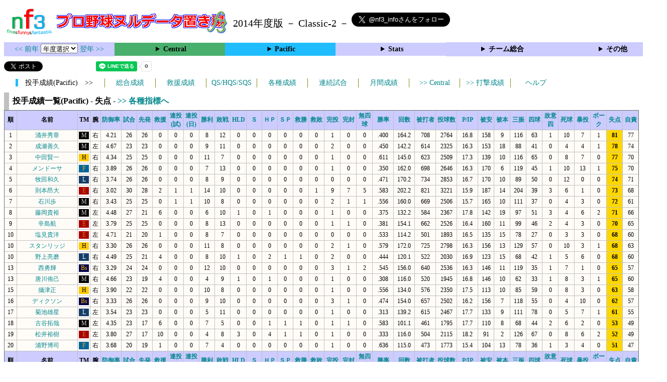

--- FILE ---
content_type: text/html; charset=UTF-8
request_url: https://nf3.sakura.ne.jp/php/stat_disp/stat_disp.php?y=2014&leg=1&tm=Sta&fp=1&dn=36&dk=0
body_size: 34900
content:
<!DOCTYPE html>
<html lang='ja'>
<head>
  <meta http-equiv='content-type' content='text/html; charset=UTF-8'>
  <meta http-equiv='content-style-type' content='text/css; charset=UTF-8'>
  <meta http-equiv='content-script-type' content='text/javascript; charset=UTF-8'>
  <meta name='keywords' content="プロ野球,データ,NPB,セイバーメトリクス">
  <meta name='description' content="日本プロ野球(NPB)に関する様々なデータをまとめたサイトです">
  <base href="https://nf3.sakura.ne.jp/2014/">
  <script type='text/javascript' src='../tree.js'></script>
  <script type='text/javascript' src='../mover.js'></script>
  <script type='text/javascript' src='../tree_t.js'></script>
  <title>プロ野球 ヌルデータ置き場f3 2014年度版 - 投手成績一覧 (Pacific) - </title>
  <link rel='stylesheet' href='../style.css?20210331_01''>
</head>
<body>
<!-- ヘッダー部 -->
<div id="header">
  <div class=headimg>
    <img src="../Img/nf3Logo_v2.png" width=100>
    <a href="./index.html"><img src="../Img/NulDataf3_2024.png" width=350></a>
    <br>
  </div>
  <div class=headimg>
    <span style="font-size:20px;vertical-align:middle"> 2014年度版 － Classic-2 －
<a href="https://twitter.com/nf3_info" class="twitter-follow-button" data-size="large" data-show-screen-name="true" data-lang="ja" data-show-count="false">Follow @nf3_info</a></span>
  </div>
</div>
<section>
<div class='Menubox'>
<div class='MenuCell_Index'><a href="../2013/index.html"><< 前年 </a>
<select name="select" onChange="location.href=value;">
  <option value="">年度選択</option>
  <option value="../index.html">2025年</option>
  <option value="../2024/index.html">2024年</option>
  <option value="../2023/index.html">2023年</option>
  <option value="../2022/index.html">2022年</option>
  <option value="../2021/index.html">2021年</option>
  <option value="../2020/index.html">2020年</option>
  <option value="../2019/index.html">2019年</option>
  <option value="../2018/index.html">2018年</option>
  <option value="../2017/index.html">2017年</option>
  <option value="../2016/index.html">2016年</option>
  <option value="../2015/index.html">2015年</option>
  <option value="../2014/index.html">2014年</option>
  <option value="../2013/index.html">2013年</option>
  <option value="../2012/index.html">2012年</option>
  <option value="../2011/index.html">2011年</option>
  <option value="../2010/index.html">2010年</option>
  <option value="../2009/index.html">2009年</option>
  <option value="../2008/index.html">2008年</option>
  <option value="../2007/index.html">2007年</option>
  <option value="../2006/index.html">2006年</option>
  <option value="../2005/index.html">2005年</option>
</select>
<a href='../2015/index.html'> 翌年 >></a>
</div>
<div class='MenuCell'>
<details>
<summary class='Ce'>Central</summary>
<dl>
  <dt class="G"><a href="../php/stat_disp/stat_disp.php?y=2014&leg=0&mon=0&tm=G&vst=all"><span class="G">読売ジャイアンツ</span></a></dt>
  <dt class="T"><a href="../php/stat_disp/stat_disp.php?y=2014&leg=0&mon=0&tm=T&vst=all"><span class="T">阪神タイガース</span></a></dt>
  <dt class="C"><a href="../php/stat_disp/stat_disp.php?y=2014&leg=0&mon=0&tm=C&vst=all"><span class="C">広島東洋カープ</span></a></dt>
  <dt class="D"><a href="../php/stat_disp/stat_disp.php?y=2014&leg=0&mon=0&tm=D&vst=all"><span class="D">中日ドラゴンズ</span></a></dt>
  <dt class="DB"><a href="../php/stat_disp/stat_disp.php?y=2014&leg=0&mon=0&tm=DB&vst=all"><span class="DB">横浜ＤｅＮＡベイスターズ</span></a></dt>
  <dt class="S"><a href="../php/stat_disp/stat_disp.php?y=2014&leg=0&mon=0&tm=S&vst=all"><span class="S">東京ヤクルトスワローズ</span></a></dt>
</dl>
</details>
</div>
<div class='MenuCell'>
<details>
<summary class='Pa'>Pacific</summary>
<dl>
  <dt class="E"><a href="../php/stat_disp/stat_disp.php?y=2014&leg=1&mon=0&tm=E&vst=all"><span class="E">東北楽天ゴールデンイーグルス</span></a></dt>
  <dt class="L"><a href="../php/stat_disp/stat_disp.php?y=2014&leg=1&mon=0&tm=L&vst=all"><span class="L">埼玉西武ライオンズ</span></a></dt>
  <dt class="M"><a href="../php/stat_disp/stat_disp.php?y=2014&leg=1&mon=0&tm=M&vst=all"><span class="M">千葉ロッテマリーンズ</span></a></dt>
  <dt class="H"><a href="../php/stat_disp/stat_disp.php?y=2014&leg=1&mon=0&tm=H&vst=all"><span class="H">福岡ソフトバンクホークス</span></a></dt>
  <dt class="Bs"><a href="../php/stat_disp/stat_disp.php?y=2014&leg=1&mon=0&tm=Bs&vst=all"><span class="Bs">オリックス・バファローズ</span></a></dt>
  <dt class="F"><a href="../php/stat_disp/stat_disp.php?y=2014&leg=1&mon=0&tm=F&vst=all"><span class="F">北海道日本ハムファイターズ</span></a></dt>
</dl>
</details>
</div>
<div class='MenuCell'>
<details>
<summary class='Index'>Stats</summary>
<dl>
  <dt class="Index"><a href="./Stats/Standing.htm">順位表</a></dt>
  <dt class="Ce"><a href="../php/stat_disp/stat_disp.php?y=2014&leg=0&tm=Sta&fp=0&dn=6&dk=0"><span style="color:#ffffff">セ・打撃成績</a></span></dt>
  <dt class="Ce"><a href="../php/stat_disp/stat_disp.php?y=2014&leg=0&tm=Sta&fp=1&dn=6&dk=0'"><span style="color:#ffffff">セ・投手成績</span></a></dt>
  <dt class="Pa"><a href="../php/stat_disp/stat_disp.php?y=2014&leg=1&tm=Sta&fp=0&dn=6&dk=0"><span style="color:#ffffff">パ・打撃成績</a></span></dt>
  <dt class="Pa"><a href="../php/stat_disp/stat_disp.php?y=2014&leg=1&tm=Sta&fp=1&dn=6&dk=0'"><span style="color:#ffffff">パ・投手成績</span></a></dt>
  <dt class="Index"><a href="../php/stat_disp/stat_disp.php?y=2014&leg=2&tm=Sta&fp=0&dn=6&dk=0">交流戦打撃成績</a></dt>
  <dt class="Index"><a href="../php/stat_disp/stat_disp.php?y=2014&leg=2&tm=Sta&fp=1&dn=6&dk=0">交流戦投手成績</a></dt>
</dl>
</details>
</div>
<div class='MenuCell'>
<details>
<summary class='Index'>チーム総合</summary>
<dl>
  <dt class="Index"><a href="./Stats/team_etc.htm">各種データ</a></dt>
  <dt class="Index"><a href="./Stats/Starter.htm">先発一覧</a></dt>
  <dt class="Index"><a href="./Stats/kouji.htm">公示履歴</a></dt></dl>
</details>
</div>
<div class='MenuCell'>
<details>
<summary class='Index'>その他</summary>
<dl>
  <dt class="Index"><a href="../php/vsSer.php" target="_blank">打者vs投手検索</a></dt>

</dl>
</details>
</div>
</div>
</section>
<div id="header">
<a href="https://twitter.com/share?ref_src=twsrc%5Etfw" class="twitter-share-button" data-text="プロ野球 ヌルデータ置き場f3 2014年度版 - 投手成績一覧 (Pacific) - " data-url="https://nf3.sakura.ne.jp/php/stat_disp/stat_disp.php?y=2014&leg=1&tm=Sta&fp=1&dn=36&dk=0" data-lang="ja" data-show-count="false">Tweet</a><script async src="https://platform.twitter.com/widgets.js" charset="utf-8"></script>
<iframe src="https://www.facebook.com/plugins/share_button.php?href=https://nf3.sakura.ne.jp/php/stat_disp/stat_disp.php?y=2014&leg=1&tm=Sta&fp=1&dn=36&dk=0&layout=button&size=small&width=100&height=20&appId" width="100" height="20" style="border:none;overflow:hidden" scrolling="no" frameborder="0" allowTransparency="true" allow="encrypted-media"></iframe>
<div class="line-it-button" data-lang="ja" data-type="share-a" data-env="REAL" data-url="https://nf3.sakura.ne.jp/php/stat_disp/stat_disp.php?y=2014&leg=1&tm=Sta&fp=1&dn=36&dk=0" data-color="default" data-size="small" data-count="true" data-ver="3" style="display: none;"></div>
<script src="https://www.line-website.com/social-plugins/js/thirdparty/loader.min.js" async="async" defer="defer"></script>
</div>
<div id="tmmenu">
  <div id="minimenu">
    <div class="mmb"><span class="Pa3">　投手成績(Pacific)　>></span></div>
    <div class="mms"><a href="../php/stat_disp/stat_disp.php?y=2014&leg=1&tm=Sta&fp=1&dn=6&dk=0">総合成績</a></div>
    <div class="mms"><a href="../php/stat_disp/stat_disp.php?y=2014&leg=1&tm=StaRF&fp=1&dn=6&dk=0">救援成績</a></div>
    <div class="mms"><a href="../php/stat_disp/stat_disp.php?y=2014&leg=1&tm=qsc&fp=1&dn=5">QS/HQS/SQS</a></div>
    <div class="mms"><a href="../php/stat_disp/stat_disp.php?y=2014&leg=1&tm=rec&fp=1&dn=7">各種成績</a></div>
    <div class="mms"><a href="../php/stat_disp/stat_disp.php?y=2014&leg=1&tm=srk&fp=1&dn=4">連続試合</a></div>
    <div class="mms"><a href="../php/stat_disp/stat_disp.php?y=2014&leg=1&mon=4&tm=Sta&fp=1&dn=4">月間成績</a></div>
    <div class="mms"><a href="../php/stat_disp/stat_disp.php?y=2014&leg=0&tm=Sta&fp=1&dn=36&dk=0"> >> Central</a></div>
    <div class="mms"><a href="../php/stat_disp/stat_disp.php?y=2014&leg=1&tm=Sta&fp=0&dn=6&dk=0"> >> 打撃成績</a></div>
    <div class="mms"><a href="https://nf3.sakura.ne.jp/Help/Help_pc.htm" target=_blank>ヘルプ</a></div>
  </div>
</div>
<div id="dmain_f">
  <table class="Base" border=1>
    <caption>
    <div class="Title">投手成績一覧(Pacific) - 失点 -    <a href="../php/stat_disp/stat_disp.php?y=2014&leg=1&tm=Sta&fp=1&dn=36&dk=1"> >> 各種指標へ </a></div>
    </caption>
    <tr class="Index">
      <th width=25 nowrap>順</th>
      <th width=120 nowrap>名前</th>
      <th width=20 nowrap>TM</th>
      <th width=20 nowrap>腕</th>
      <th width=40 nowrap><a href="../php/stat_disp/stat_disp.php?y=2014&leg=1&tm=Sta&fp=1&dn=6&dk=0">防御率</a></th>
      <th width=30 nowrap><a href="../php/stat_disp/stat_disp.php?y=2014&leg=1&tm=Sta&fp=1&dn=7&dk=0">試合</a></th>
      <th width=30 nowrap><a href="../php/stat_disp/stat_disp.php?y=2014&leg=1&tm=Sta&fp=1&dn=8&dk=0">先発</a></th>
      <th width=30 nowrap><a href="../php/stat_disp/stat_disp.php?y=2014&leg=1&tm=Sta&fp=1&dn=9&dk=0">救援</a></th>
      <th width=30 nowrap><a href="../php/stat_disp/stat_disp.php?y=2014&leg=1&tm=Sta&fp=1&dn=10&dk=0">連投<br>(試)</a></th>
      <th width=30 nowrap><a href="../php/stat_disp/stat_disp.php?y=2014&leg=1&tm=Sta&fp=1&dn=11&dk=0">連投<br>(日)</a></th>
      <th width=30 nowrap><a href="../php/stat_disp/stat_disp.php?y=2014&leg=1&tm=Sta&fp=1&dn=12&dk=0">勝利</a></th>
      <th width=30 nowrap><a href="../php/stat_disp/stat_disp.php?y=2014&leg=1&tm=Sta&fp=1&dn=13&dk=0">敗戦</a></th>
      <th width=30 nowrap><a href="../php/stat_disp/stat_disp.php?y=2014&leg=1&tm=Sta&fp=1&dn=14&dk=0">HLD</a></th>
      <th width=30 nowrap><a href="../php/stat_disp/stat_disp.php?y=2014&leg=1&tm=Sta&fp=1&dn=15&dk=0">Ｓ</a></th>
      <th width=30 nowrap><a href="../php/stat_disp/stat_disp.php?y=2014&leg=1&tm=Sta&fp=1&dn=16&dk=0">ＨＰ</a></th>
      <th width=30 nowrap><a href="../php/stat_disp/stat_disp.php?y=2014&leg=1&tm=Sta&fp=1&dn=17&dk=0">ＳＰ</a></th>
      <th width=30 nowrap><a href="../php/stat_disp/stat_disp.php?y=2014&leg=1&tm=Sta&fp=1&dn=18&dk=0">救勝</a></th>
      <th width=30 nowrap><a href="../php/stat_disp/stat_disp.php?y=2014&leg=1&tm=Sta&fp=1&dn=19&dk=0">救敗</a></th>
      <th width=30 nowrap><a href="../php/stat_disp/stat_disp.php?y=2014&leg=1&tm=Sta&fp=1&dn=20&dk=0">完投</a></th>
      <th width=30 nowrap><a href="../php/stat_disp/stat_disp.php?y=2014&leg=1&tm=Sta&fp=1&dn=21&dk=0">完封</a></th>
      <th width=30 nowrap><a href="../php/stat_disp/stat_disp.php?y=2014&leg=1&tm=Sta&fp=1&dn=22&dk=0">無四球</a></th>
      <th width=40 nowrap><a href="../php/stat_disp/stat_disp.php?y=2014&leg=1&tm=Sta&fp=1&dn=23&dk=0">勝率</a></th>
      <th width=40 nowrap><a href="../php/stat_disp/stat_disp.php?y=2014&leg=1&tm=Sta&fp=1&dn=24&dk=0">回数</a></th>
      <th width=40 nowrap><a href="../php/stat_disp/stat_disp.php?y=2014&leg=1&tm=Sta&fp=1&dn=25&dk=0">被打者</a></th>
      <th width=40 nowrap><a href="../php/stat_disp/stat_disp.php?y=2014&leg=1&tm=Sta&fp=1&dn=26&dk=0">投球数</a></th>
      <th width=40 nowrap><a href="../php/stat_disp/stat_disp.php?y=2014&leg=1&tm=Sta&fp=1&dn=27&dk=0">P/IP</a></th>
      <th width=30 nowrap><a href="../php/stat_disp/stat_disp.php?y=2014&leg=1&tm=Sta&fp=1&dn=28&dk=0">被安</a></th>
      <th width=30 nowrap><a href="../php/stat_disp/stat_disp.php?y=2014&leg=1&tm=Sta&fp=1&dn=29&dk=0">被本</a></th>
      <th width=30 nowrap><a href="../php/stat_disp/stat_disp.php?y=2014&leg=1&tm=Sta&fp=1&dn=30&dk=0">三振</a></th>
      <th width=30 nowrap><a href="../php/stat_disp/stat_disp.php?y=2014&leg=1&tm=Sta&fp=1&dn=31&dk=0">四球</a></th>
      <th width=30 nowrap><a href="../php/stat_disp/stat_disp.php?y=2014&leg=1&tm=Sta&fp=1&dn=32&dk=0">故意四</a></th>
      <th width=30 nowrap><a href="../php/stat_disp/stat_disp.php?y=2014&leg=1&tm=Sta&fp=1&dn=33&dk=0">死球</a></th>
      <th width=30 nowrap><a href="../php/stat_disp/stat_disp.php?y=2014&leg=1&tm=Sta&fp=1&dn=34&dk=0">暴投</a></th>
      <th width=30 nowrap><a href="../php/stat_disp/stat_disp.php?y=2014&leg=1&tm=Sta&fp=1&dn=35&dk=0">ボーク</a></th>
      <th width=30 nowrap><a href="../php/stat_disp/stat_disp.php?y=2014&leg=1&tm=Sta&fp=1&dn=36&dk=0">失点</a></th>
      <th width=30 nowrap><a href="../php/stat_disp/stat_disp.php?y=2014&leg=1&tm=Sta&fp=1&dn=37&dk=0">自責</a></th>
    </tr>
    <tr onmouseover="M_over(this)" onmouseout="M_out(this)" onClick="M_click(this)">
      <td>1</td>
      <td><a href="./Pacific/M/p/16_stat.htm">涌井秀章</a></td>
      <td><div class=M>M</div></td>
      <td>右</td>
      <td>4.21</td>
      <td>26</td>
      <td>26</td>
      <td>0</td>
      <td>0</td>
      <td>0</td>
      <td>8</td>
      <td>12</td>
      <td>0</td>
      <td>0</td>
      <td>0</td>
      <td>0</td>
      <td>0</td>
      <td>0</td>
      <td>1</td>
      <td>0</td>
      <td>0</td>
      <td>.400</td>
      <td>164.2</td>
      <td>708</td>
      <td>2764</td>
      <td>16.8</td>
      <td>158</td>
      <td>9</td>
      <td>116</td>
      <td>63</td>
      <td>1</td>
      <td>10</td>
      <td>7</td>
      <td>1</td>
      <th style="background-color:gold">81</th>
      <td>77</td>
    </tr>
    <tr onmouseover="M_over(this)" onmouseout="M_out(this)" onClick="M_click(this)">
      <td>2</td>
      <td><a href="./Pacific/M/p/17_stat.htm">成瀬善久</a></td>
      <td><div class=M>M</div></td>
      <td>左</td>
      <td>4.67</td>
      <td>23</td>
      <td>23</td>
      <td>0</td>
      <td>0</td>
      <td>0</td>
      <td>9</td>
      <td>11</td>
      <td>0</td>
      <td>0</td>
      <td>0</td>
      <td>0</td>
      <td>0</td>
      <td>0</td>
      <td>2</td>
      <td>0</td>
      <td>0</td>
      <td>.450</td>
      <td>142.2</td>
      <td>614</td>
      <td>2325</td>
      <td>16.3</td>
      <td>153</td>
      <td>18</td>
      <td>88</td>
      <td>41</td>
      <td>0</td>
      <td>4</td>
      <td>4</td>
      <td>1</td>
      <th style="background-color:gold">78</th>
      <td>74</td>
    </tr>
    <tr onmouseover="M_over(this)" onmouseout="M_out(this)" onClick="M_click(this)">
      <td>3</td>
      <td><a href="./Pacific/H/p/11_stat.htm">中田賢一</a></td>
      <td><div class=H>H</div></td>
      <td>右</td>
      <td>4.34</td>
      <td>25</td>
      <td>25</td>
      <td>0</td>
      <td>0</td>
      <td>0</td>
      <td>11</td>
      <td>7</td>
      <td>0</td>
      <td>0</td>
      <td>0</td>
      <td>0</td>
      <td>0</td>
      <td>0</td>
      <td>1</td>
      <td>0</td>
      <td>0</td>
      <td>.611</td>
      <td>145.0</td>
      <td>623</td>
      <td>2509</td>
      <td>17.3</td>
      <td>139</td>
      <td>10</td>
      <td>116</td>
      <td>65</td>
      <td>0</td>
      <td>8</td>
      <td>7</td>
      <td>0</td>
      <th style="background-color:gold">77</th>
      <td>70</td>
    </tr>
    <tr onmouseover="M_over(this)" onmouseout="M_out(this)" onClick="M_click(this)">
      <td>4</td>
      <td><a href="./Pacific/F/p/15_stat.htm">メンドーサ</a></td>
      <td><div class=F>F</div></td>
      <td>右</td>
      <td>3.89</td>
      <td>26</td>
      <td>26</td>
      <td>0</td>
      <td>0</td>
      <td>0</td>
      <td>7</td>
      <td>13</td>
      <td>0</td>
      <td>0</td>
      <td>0</td>
      <td>0</td>
      <td>0</td>
      <td>0</td>
      <td>1</td>
      <td>0</td>
      <td>0</td>
      <td>.350</td>
      <td>162.0</td>
      <td>698</td>
      <td>2646</td>
      <td>16.3</td>
      <td>170</td>
      <td>6</td>
      <td>119</td>
      <td>45</td>
      <td>1</td>
      <td>10</td>
      <td>13</td>
      <td>1</td>
      <th style="background-color:gold">75</th>
      <td>70</td>
    </tr>
    <tr onmouseover="M_over(this)" onmouseout="M_out(this)" onClick="M_click(this)">
      <td>5</td>
      <td><a href="./Pacific/L/p/35_stat.htm">牧田和久</a></td>
      <td><div class=L>L</div></td>
      <td>右</td>
      <td>3.74</td>
      <td>26</td>
      <td>26</td>
      <td>0</td>
      <td>0</td>
      <td>0</td>
      <td>8</td>
      <td>9</td>
      <td>0</td>
      <td>0</td>
      <td>0</td>
      <td>0</td>
      <td>0</td>
      <td>0</td>
      <td>0</td>
      <td>0</td>
      <td>0</td>
      <td>.471</td>
      <td>170.2</td>
      <td>734</td>
      <td>2853</td>
      <td>16.7</td>
      <td>170</td>
      <td>10</td>
      <td>89</td>
      <td>50</td>
      <td>0</td>
      <td>12</td>
      <td>0</td>
      <td>0</td>
      <th style="background-color:gold">74</th>
      <td>71</td>
    </tr>
    <tr onmouseover="M_over(this)" onmouseout="M_out(this)" onClick="M_click(this)">
      <td>6</td>
      <td><a href="./Pacific/E/p/14_stat.htm">則本昂大</a></td>
      <td><div class=E>E</div></td>
      <td>右</td>
      <td>3.02</td>
      <td>30</td>
      <td>28</td>
      <td>2</td>
      <td>1</td>
      <td>1</td>
      <td>14</td>
      <td>10</td>
      <td>0</td>
      <td>0</td>
      <td>0</td>
      <td>0</td>
      <td>0</td>
      <td>1</td>
      <td>9</td>
      <td>7</td>
      <td>5</td>
      <td>.583</td>
      <td>202.2</td>
      <td>821</td>
      <td>3221</td>
      <td>15.9</td>
      <td>187</td>
      <td>14</td>
      <td>204</td>
      <td>39</td>
      <td>3</td>
      <td>6</td>
      <td>1</td>
      <td>0</td>
      <th style="background-color:gold">73</th>
      <td>68</td>
    </tr>
    <tr onmouseover="M_over(this)" onmouseout="M_out(this)" onClick="M_click(this)">
      <td>7</td>
      <td><a href="./Pacific/M/p/12_stat.htm">石川歩</a></td>
      <td><div class=M>M</div></td>
      <td>右</td>
      <td>3.43</td>
      <td>25</td>
      <td>25</td>
      <td>0</td>
      <td>1</td>
      <td>1</td>
      <td>10</td>
      <td>8</td>
      <td>0</td>
      <td>0</td>
      <td>0</td>
      <td>0</td>
      <td>0</td>
      <td>0</td>
      <td>2</td>
      <td>1</td>
      <td>1</td>
      <td>.556</td>
      <td>160.0</td>
      <td>669</td>
      <td>2506</td>
      <td>15.7</td>
      <td>165</td>
      <td>10</td>
      <td>111</td>
      <td>37</td>
      <td>0</td>
      <td>4</td>
      <td>3</td>
      <td>0</td>
      <th style="background-color:gold">72</th>
      <td>61</td>
    </tr>
    <tr onmouseover="M_over(this)" onmouseout="M_out(this)" onClick="M_click(this)">
      <td>8</td>
      <td><a href="./Pacific/M/p/18_stat.htm">藤岡貴裕</a></td>
      <td><div class=M>M</div></td>
      <td>左</td>
      <td>4.48</td>
      <td>27</td>
      <td>21</td>
      <td>6</td>
      <td>0</td>
      <td>0</td>
      <td>6</td>
      <td>10</td>
      <td>1</td>
      <td>0</td>
      <td>1</td>
      <td>0</td>
      <td>0</td>
      <td>0</td>
      <td>1</td>
      <td>0</td>
      <td>0</td>
      <td>.375</td>
      <td>132.2</td>
      <td>584</td>
      <td>2367</td>
      <td>17.8</td>
      <td>142</td>
      <td>19</td>
      <td>97</td>
      <td>51</td>
      <td>3</td>
      <td>4</td>
      <td>6</td>
      <td>2</td>
      <th style="background-color:gold">71</th>
      <td>66</td>
    </tr>
    <tr onmouseover="M_over(this)" onmouseout="M_out(this)" onClick="M_click(this)">
      <td>9</td>
      <td><a href="./Pacific/E/p/58_stat.htm">辛島航</a></td>
      <td><div class=E>E</div></td>
      <td>左</td>
      <td>3.79</td>
      <td>25</td>
      <td>25</td>
      <td>0</td>
      <td>0</td>
      <td>0</td>
      <td>8</td>
      <td>13</td>
      <td>0</td>
      <td>0</td>
      <td>0</td>
      <td>0</td>
      <td>0</td>
      <td>0</td>
      <td>1</td>
      <td>1</td>
      <td>0</td>
      <td>.381</td>
      <td>154.1</td>
      <td>662</td>
      <td>2526</td>
      <td>16.4</td>
      <td>160</td>
      <td>11</td>
      <td>99</td>
      <td>46</td>
      <td>2</td>
      <td>4</td>
      <td>3</td>
      <td>0</td>
      <th style="background-color:gold">70</th>
      <td>65</td>
    </tr>
    <tr onmouseover="M_over(this)" onmouseout="M_out(this)" onClick="M_click(this)">
      <td>10</td>
      <td><a href="./Pacific/E/p/11_stat.htm">塩見貴洋</a></td>
      <td><div class=E>E</div></td>
      <td>左</td>
      <td>4.71</td>
      <td>21</td>
      <td>20</td>
      <td>1</td>
      <td>0</td>
      <td>0</td>
      <td>8</td>
      <td>7</td>
      <td>0</td>
      <td>0</td>
      <td>0</td>
      <td>0</td>
      <td>0</td>
      <td>0</td>
      <td>0</td>
      <td>0</td>
      <td>0</td>
      <td>.533</td>
      <td>114.2</td>
      <td>501</td>
      <td>1893</td>
      <td>16.5</td>
      <td>135</td>
      <td>15</td>
      <td>78</td>
      <td>27</td>
      <td>0</td>
      <td>3</td>
      <td>3</td>
      <td>0</td>
      <th style="background-color:gold">68</th>
      <td>60</td>
    </tr>
    <tr onmouseover="M_over(this)" onmouseout="M_out(this)" onClick="M_click(this)">
      <td>10</td>
      <td><a href="./Pacific/H/p/55_stat.htm">スタンリッジ</a></td>
      <td><div class=H>H</div></td>
      <td>右</td>
      <td>3.30</td>
      <td>26</td>
      <td>26</td>
      <td>0</td>
      <td>0</td>
      <td>0</td>
      <td>11</td>
      <td>8</td>
      <td>0</td>
      <td>0</td>
      <td>0</td>
      <td>0</td>
      <td>0</td>
      <td>0</td>
      <td>2</td>
      <td>1</td>
      <td>0</td>
      <td>.579</td>
      <td>172.0</td>
      <td>725</td>
      <td>2798</td>
      <td>16.3</td>
      <td>156</td>
      <td>13</td>
      <td>129</td>
      <td>57</td>
      <td>0</td>
      <td>10</td>
      <td>3</td>
      <td>1</td>
      <th style="background-color:gold">68</th>
      <td>63</td>
    </tr>
    <tr onmouseover="M_over(this)" onmouseout="M_out(this)" onClick="M_click(this)">
      <td>10</td>
      <td><a href="./Pacific/L/p/20_stat.htm">野上亮磨</a></td>
      <td><div class=L>L</div></td>
      <td>右</td>
      <td>4.49</td>
      <td>25</td>
      <td>21</td>
      <td>4</td>
      <td>0</td>
      <td>0</td>
      <td>8</td>
      <td>10</td>
      <td>1</td>
      <td>0</td>
      <td>2</td>
      <td>1</td>
      <td>1</td>
      <td>0</td>
      <td>2</td>
      <td>0</td>
      <td>0</td>
      <td>.444</td>
      <td>120.1</td>
      <td>522</td>
      <td>2030</td>
      <td>16.9</td>
      <td>123</td>
      <td>15</td>
      <td>68</td>
      <td>42</td>
      <td>1</td>
      <td>5</td>
      <td>6</td>
      <td>0</td>
      <th style="background-color:gold">68</th>
      <td>60</td>
    </tr>
    <tr onmouseover="M_over(this)" onmouseout="M_out(this)" onClick="M_click(this)">
      <td>13</td>
      <td><a href="./Pacific/Bs/p/21_stat.htm">西勇輝</a></td>
      <td><div class=Bs>Bs</div></td>
      <td>右</td>
      <td>3.29</td>
      <td>24</td>
      <td>24</td>
      <td>0</td>
      <td>0</td>
      <td>0</td>
      <td>12</td>
      <td>10</td>
      <td>0</td>
      <td>0</td>
      <td>0</td>
      <td>0</td>
      <td>0</td>
      <td>0</td>
      <td>3</td>
      <td>1</td>
      <td>2</td>
      <td>.545</td>
      <td>156.0</td>
      <td>640</td>
      <td>2536</td>
      <td>16.3</td>
      <td>146</td>
      <td>11</td>
      <td>119</td>
      <td>35</td>
      <td>1</td>
      <td>7</td>
      <td>1</td>
      <td>0</td>
      <th style="background-color:gold">65</th>
      <td>57</td>
    </tr>
    <tr onmouseover="M_over(this)" onmouseout="M_out(this)" onClick="M_click(this)">
      <td>13</td>
      <td><a href="./Pacific/M/p/19_stat.htm">唐川侑己</a></td>
      <td><div class=M>M</div></td>
      <td>右</td>
      <td>4.66</td>
      <td>23</td>
      <td>19</td>
      <td>4</td>
      <td>0</td>
      <td>0</td>
      <td>4</td>
      <td>9</td>
      <td>1</td>
      <td>0</td>
      <td>1</td>
      <td>0</td>
      <td>0</td>
      <td>0</td>
      <td>1</td>
      <td>0</td>
      <td>0</td>
      <td>.308</td>
      <td>116.0</td>
      <td>520</td>
      <td>1945</td>
      <td>16.8</td>
      <td>146</td>
      <td>10</td>
      <td>62</td>
      <td>33</td>
      <td>1</td>
      <td>8</td>
      <td>3</td>
      <td>1</td>
      <th style="background-color:gold">65</th>
      <td>60</td>
    </tr>
    <tr onmouseover="M_over(this)" onmouseout="M_out(this)" onClick="M_click(this)">
      <td>15</td>
      <td><a href="./Pacific/H/p/50_stat.htm">攝津正</a></td>
      <td><div class=H>H</div></td>
      <td>右</td>
      <td>3.90</td>
      <td>22</td>
      <td>22</td>
      <td>0</td>
      <td>0</td>
      <td>0</td>
      <td>10</td>
      <td>8</td>
      <td>0</td>
      <td>0</td>
      <td>0</td>
      <td>0</td>
      <td>0</td>
      <td>0</td>
      <td>1</td>
      <td>0</td>
      <td>0</td>
      <td>.556</td>
      <td>134.0</td>
      <td>576</td>
      <td>2350</td>
      <td>17.5</td>
      <td>113</td>
      <td>10</td>
      <td>85</td>
      <td>59</td>
      <td>0</td>
      <td>8</td>
      <td>3</td>
      <td>0</td>
      <th style="background-color:gold">63</th>
      <td>58</td>
    </tr>
    <tr onmouseover="M_over(this)" onmouseout="M_out(this)" onClick="M_click(this)">
      <td>16</td>
      <td><a href="./Pacific/Bs/p/32_stat.htm">ディクソン</a></td>
      <td><div class=Bs>Bs</div></td>
      <td>右</td>
      <td>3.33</td>
      <td>26</td>
      <td>26</td>
      <td>0</td>
      <td>0</td>
      <td>0</td>
      <td>9</td>
      <td>10</td>
      <td>0</td>
      <td>0</td>
      <td>0</td>
      <td>0</td>
      <td>0</td>
      <td>0</td>
      <td>3</td>
      <td>1</td>
      <td>0</td>
      <td>.474</td>
      <td>154.0</td>
      <td>657</td>
      <td>2502</td>
      <td>16.2</td>
      <td>156</td>
      <td>7</td>
      <td>118</td>
      <td>55</td>
      <td>0</td>
      <td>4</td>
      <td>10</td>
      <td>0</td>
      <th style="background-color:gold">62</th>
      <td>57</td>
    </tr>
    <tr onmouseover="M_over(this)" onmouseout="M_out(this)" onClick="M_click(this)">
      <td>17</td>
      <td><a href="./Pacific/L/p/16_stat.htm">菊池雄星</a></td>
      <td><div class=L>L</div></td>
      <td>左</td>
      <td>3.54</td>
      <td>23</td>
      <td>23</td>
      <td>0</td>
      <td>0</td>
      <td>0</td>
      <td>5</td>
      <td>11</td>
      <td>0</td>
      <td>0</td>
      <td>0</td>
      <td>0</td>
      <td>0</td>
      <td>0</td>
      <td>1</td>
      <td>0</td>
      <td>0</td>
      <td>.313</td>
      <td>139.2</td>
      <td>615</td>
      <td>2467</td>
      <td>17.7</td>
      <td>133</td>
      <td>9</td>
      <td>111</td>
      <td>78</td>
      <td>0</td>
      <td>5</td>
      <td>7</td>
      <td>1</td>
      <th style="background-color:gold">61</th>
      <td>55</td>
    </tr>
    <tr onmouseover="M_over(this)" onmouseout="M_out(this)" onClick="M_click(this)">
      <td>18</td>
      <td><a href="./Pacific/M/p/27_stat.htm">古谷拓哉</a></td>
      <td><div class=M>M</div></td>
      <td>左</td>
      <td>4.35</td>
      <td>23</td>
      <td>17</td>
      <td>6</td>
      <td>0</td>
      <td>0</td>
      <td>7</td>
      <td>5</td>
      <td>0</td>
      <td>0</td>
      <td>1</td>
      <td>1</td>
      <td>1</td>
      <td>0</td>
      <td>1</td>
      <td>1</td>
      <td>0</td>
      <td>.583</td>
      <td>101.1</td>
      <td>461</td>
      <td>1795</td>
      <td>17.7</td>
      <td>110</td>
      <td>8</td>
      <td>68</td>
      <td>44</td>
      <td>2</td>
      <td>6</td>
      <td>2</td>
      <td>0</td>
      <th style="background-color:gold">53</th>
      <td>49</td>
    </tr>
    <tr onmouseover="M_over(this)" onmouseout="M_out(this)" onClick="M_click(this)">
      <td>19</td>
      <td><a href="./Pacific/E/p/1_stat.htm">松井裕樹</a></td>
      <td><div class=E>E</div></td>
      <td>左</td>
      <td>3.80</td>
      <td>27</td>
      <td>17</td>
      <td>10</td>
      <td>0</td>
      <td>0</td>
      <td>4</td>
      <td>8</td>
      <td>3</td>
      <td>0</td>
      <td>4</td>
      <td>1</td>
      <td>1</td>
      <td>0</td>
      <td>1</td>
      <td>0</td>
      <td>0</td>
      <td>.333</td>
      <td>116.0</td>
      <td>504</td>
      <td>2115</td>
      <td>18.2</td>
      <td>91</td>
      <td>2</td>
      <td>126</td>
      <td>67</td>
      <td>0</td>
      <td>8</td>
      <td>6</td>
      <td>2</td>
      <th style="background-color:gold">52</th>
      <td>49</td>
    </tr>
    <tr onmouseover="M_over(this)" onmouseout="M_out(this)" onClick="M_click(this)">
      <td>20</td>
      <td><a href="./Pacific/F/p/17_stat.htm">浦野博司</a></td>
      <td><div class=F>F</div></td>
      <td>右</td>
      <td>3.68</td>
      <td>20</td>
      <td>19</td>
      <td>1</td>
      <td>0</td>
      <td>0</td>
      <td>7</td>
      <td>4</td>
      <td>0</td>
      <td>0</td>
      <td>0</td>
      <td>0</td>
      <td>0</td>
      <td>0</td>
      <td>1</td>
      <td>0</td>
      <td>0</td>
      <td>.636</td>
      <td>115.0</td>
      <td>473</td>
      <td>1773</td>
      <td>15.4</td>
      <td>104</td>
      <td>13</td>
      <td>78</td>
      <td>36</td>
      <td>1</td>
      <td>3</td>
      <td>4</td>
      <td>0</td>
      <th style="background-color:gold">51</th>
      <td>47</td>
    </tr>
    <tr class="Index">
      <th width=25>順</th>
      <th width=120>名前</th>
      <th width=20>TM</th>
      <th width=20>腕</th>
      <th width=40><a href="../php/stat_disp/stat_disp.php?y=2014&leg=1&tm=Sta&fp=1&dn=6&dk=0">防御率</a></th>
      <th width=30><a href="../php/stat_disp/stat_disp.php?y=2014&leg=1&tm=Sta&fp=1&dn=7&dk=0">試合</a></th>
      <th width=30><a href="../php/stat_disp/stat_disp.php?y=2014&leg=1&tm=Sta&fp=1&dn=8&dk=0">先発</a></th>
      <th width=30><a href="../php/stat_disp/stat_disp.php?y=2014&leg=1&tm=Sta&fp=1&dn=9&dk=0">救援</a></th>
      <th width=30><a href="../php/stat_disp/stat_disp.php?y=2014&leg=1&tm=Sta&fp=1&dn=10&dk=0">連投<br>(試)</a></th>
      <th width=30><a href="../php/stat_disp/stat_disp.php?y=2014&leg=1&tm=Sta&fp=1&dn=11&dk=0">連投<br>(日)</a></th>
      <th width=30><a href="../php/stat_disp/stat_disp.php?y=2014&leg=1&tm=Sta&fp=1&dn=12&dk=0">勝利</a></th>
      <th width=30><a href="../php/stat_disp/stat_disp.php?y=2014&leg=1&tm=Sta&fp=1&dn=13&dk=0">敗戦</a></th>
      <th width=30><a href="../php/stat_disp/stat_disp.php?y=2014&leg=1&tm=Sta&fp=1&dn=14&dk=0">HLD</a></th>
      <th width=30><a href="../php/stat_disp/stat_disp.php?y=2014&leg=1&tm=Sta&fp=1&dn=15&dk=0">Ｓ</a></th>
      <th width=30><a href="../php/stat_disp/stat_disp.php?y=2014&leg=1&tm=Sta&fp=1&dn=16&dk=0">ＨＰ</a></th>
      <th width=30><a href="../php/stat_disp/stat_disp.php?y=2014&leg=1&tm=Sta&fp=1&dn=17&dk=0">ＳＰ</a></th>
      <th width=30><a href="../php/stat_disp/stat_disp.php?y=2014&leg=1&tm=Sta&fp=1&dn=18&dk=0">救勝</a></th>
      <th width=30><a href="../php/stat_disp/stat_disp.php?y=2014&leg=1&tm=Sta&fp=1&dn=19&dk=0">救敗</a></th>
      <th width=30><a href="../php/stat_disp/stat_disp.php?y=2014&leg=1&tm=Sta&fp=1&dn=20&dk=0">完投</a></th>
      <th width=30><a href="../php/stat_disp/stat_disp.php?y=2014&leg=1&tm=Sta&fp=1&dn=21&dk=0">完封</a></th>
      <th width=30><a href="../php/stat_disp/stat_disp.php?y=2014&leg=1&tm=Sta&fp=1&dn=22&dk=0">無四球</a></th>
      <th width=40><a href="../php/stat_disp/stat_disp.php?y=2014&leg=1&tm=Sta&fp=1&dn=23&dk=0">勝率</a></th>
      <th width=40><a href="../php/stat_disp/stat_disp.php?y=2014&leg=1&tm=Sta&fp=1&dn=24&dk=0">回数</a></th>
      <th width=40><a href="../php/stat_disp/stat_disp.php?y=2014&leg=1&tm=Sta&fp=1&dn=25&dk=0">被打者</a></th>
      <th width=40><a href="../php/stat_disp/stat_disp.php?y=2014&leg=1&tm=Sta&fp=1&dn=26&dk=0">投球数</a></th>
      <th width=40><a href="../php/stat_disp/stat_disp.php?y=2014&leg=1&tm=Sta&fp=1&dn=27&dk=0">P/IP</a></th>
      <th width=30><a href="../php/stat_disp/stat_disp.php?y=2014&leg=1&tm=Sta&fp=1&dn=28&dk=0">被安</a></th>
      <th width=30><a href="../php/stat_disp/stat_disp.php?y=2014&leg=1&tm=Sta&fp=1&dn=29&dk=0">被本</a></th>
      <th width=30><a href="../php/stat_disp/stat_disp.php?y=2014&leg=1&tm=Sta&fp=1&dn=30&dk=0">三振</a></th>
      <th width=30><a href="../php/stat_disp/stat_disp.php?y=2014&leg=1&tm=Sta&fp=1&dn=31&dk=0">四球</a></th>
      <th width=30><a href="../php/stat_disp/stat_disp.php?y=2014&leg=1&tm=Sta&fp=1&dn=32&dk=0">故意四</a></th>
      <th width=30><a href="../php/stat_disp/stat_disp.php?y=2014&leg=1&tm=Sta&fp=1&dn=33&dk=0">死球</a></th>
      <th width=30><a href="../php/stat_disp/stat_disp.php?y=2014&leg=1&tm=Sta&fp=1&dn=34&dk=0">暴投</a></th>
      <th width=30><a href="../php/stat_disp/stat_disp.php?y=2014&leg=1&tm=Sta&fp=1&dn=35&dk=0">ボーク</a></th>
      <th width=30><a href="../php/stat_disp/stat_disp.php?y=2014&leg=1&tm=Sta&fp=1&dn=36&dk=0">失点</a></th>
      <th width=30><a href="../php/stat_disp/stat_disp.php?y=2014&leg=1&tm=Sta&fp=1&dn=37&dk=0">自責</a></th>
    </tr>
  </table>
</div>
<!-- フッター表示部 -->
<div id="footer">
  <div class="footleft">
    <br>
    <div class="Title">データ集計参考サイト</div>
    <a href='https://baseball.yahoo.co.jp/npb/' target='_blank'>Yahoo!スポーツ プロ野球</a><br>
    <a href='https://www.nikkansports.com/baseball/professional/top-professional.html' target='_blank'>nikkansports.com</a><br>
    <a href='https://www.sponichi.co.jp/baseball/npb/index.html' target='_blank'>スポニチ Annex</a><br>
    <a href='https://npb.jp/index.html' target='_blank'>NPB.jp</a><br>
    <a href='http://www.din.or.jp/~nakatomi/meikan/index.html' target='_blank'>プロ野球データ管理室 選手名鑑</a><br>
  </div>
  <div class="footright">
    <br>
    <div class="Title">免責事項</div>
このサイトは えるてん ( <a href="https://x.com/nf3_info" target='_blank'>@nf3_Info</a> ) が各参考サイト様より集計したデータを独自に再計算し提示しているサイトです。<br>
基本的な正誤確認は行っておりますが、このサイトにより生じた損害に付きましては一切責任を負いません。<br>
自己責任でご使用頂くようお願い申し上げます。<br>
    </div>
  </div>
</div>
</body>
</html>
